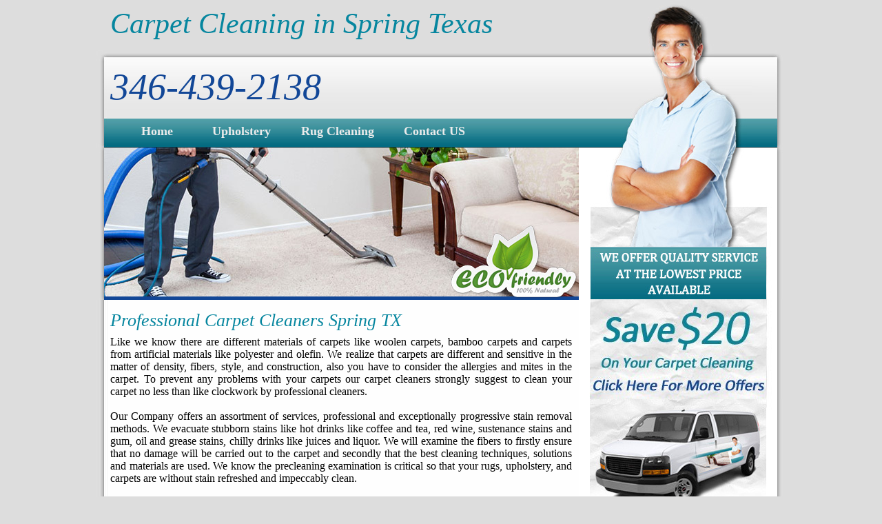

--- FILE ---
content_type: text/html; charset=utf-8
request_url: http://carpetcleaningincypress.com/spring.html
body_size: 5133
content:
<!DOCTYPE html
  PUBLIC "-//W3C//DTD XHTML 1.0 Transitional//EN" "http://www.w3.org/TR/xhtml1/DTD/xhtml1-transitional.dtd">

<html xmlns="http://www.w3.org/1999/xhtml">

<head>
  <!-- Global site tag (gtag.js) - Google Analytics -->
  <script async src="https://www.googletagmanager.com/gtag/js?id=UA-51108508-1"></script>
  <script>
    window.dataLayer = window.dataLayer || [];
    function gtag() { dataLayer.push(arguments); }
    gtag('js', new Date());

    gtag('config', 'UA-51108508-1');
  </script>


  <meta http-equiv="Content-Type" content="text/html; charset=utf-8" />

  <meta http-equiv="Content-Language" content="en-us" />



  <!--Professional Carpet Cleaning | Steam House Cleaners | Spring Texas-->



  <title>Professional Carpet Cleaning | Steam House Cleaners | Spring Texas</title>



  <meta name="description"
    content="Professional Carpet Cleaning in Spring TX 77410, 77433 will maintain a bright fresh appearance to your House. Let our experts do the job properly and save you money in the long run" />



  <meta name="keywords"
    content="spring TX carpet cleaning, removing urine stains, spring rug cleaners, pet odor cleaning, house cleaning services, cleaning a carpet spring tx, carpet cleaners spring, upholstery cleaning, carpet steam cleaning, carpet cleaning spring tx, cleaning carpets spring Texas" />



  <meta name="revisit-after" content="4 days" />



  <meta name="classification" content="Carpet Cleaning" />



  <meta name="distribution" content="Global" />



  <meta name="rating" content="Safe For Kids" />



  <meta name="copyright" content="Carpet Cleaning in Spring Texas" />



  <meta name="robots" content="index,all" />



  <meta name="author" content="Carpet Cleaning in Spring Texas" />





  <link rel="stylesheet" type="text/css" href="print.css" media="print" />

  <link rel="shortcut icon" href="house-cleaning/favicon.ico" type="image/ico" />



  <link href="SpryAssets/SpryMenuBarHorizontal.css" rel="stylesheet" type="text/css" />



  <style type="text/css">
    h1 {

      font-size: 42px;

      color: #06869F;

      margin: 0px;

      padding-top: 10px;

      font-weight: normal;

      font-style: italic;

      padding-left: 20px;

    }
  </style>
  <style>
    /* RESET */
    *,
    *::before,
    *::after {
      box-sizing: border-box;
    }

    /* FORM WRAPPER */
    form.CUS {
      max-width: 900px;
      width: 100%;
      margin: 20px auto;
      padding: 20px;
      background: #f9fafb;
      border: 1px solid #ddd;
      border-radius: 10px;
      font-family: system-ui, sans-serif;
    }

    legend {
      font-size: 1.5rem;
      font-weight: bold;
      margin: auto;
    }

    /* FLEX FIELDSET */
    form.CUS fieldset {
      display: flex;
      flex-wrap: wrap;
      border: none;
      padding: 0;
      margin: 0;
    }

    /* BASE BLOCK STYLE */
    form.CUS fieldset>p {
      width: 100%;
      padding: 10px;
      margin: 0;
      font-size: 0.95rem;
      color: #444;
    }

    /* Universal input/select styling */
    form.CUS input,
    form.CUS select,
    form.CUS textarea {
      width: 100%;
      padding: 10px;
      margin-top: 6px;
      border: 1px solid #ccc;
      border-radius: 6px;
      font-size: 1rem;
    }

    /* ===============================
   ROW 1: Name, Phone, Address
=============================== */
    form.CUS fieldset>p:nth-of-type(1),
    form.CUS fieldset>p:nth-of-type(2),
    form.CUS fieldset>p:nth-of-type(3) {
      width: 33.333%;
    }

    /* ===============================
   ROW 2: City, State, Zip Code
=============================== */
    form.CUS fieldset>p:nth-of-type(4),
    form.CUS fieldset>p:nth-of-type(5),
    form.CUS fieldset>p:nth-of-type(6) {
      width: 33.333%;
    }

    /* ===============================
   SERVICE NEEDED TEXTAREA
=============================== */
    form.CUS fieldset>p:nth-of-type(7) {
      width: 100%;
    }

    /* ===============================
   SERVICE DATE (Month, Day, Year)
   → ALL 3 IN ONE ROW
=============================== */

    /* Make the 8th <p> (Service Date block) a flex row */
    form.CUS fieldset>p:nth-of-type(8) {
      width: 100%;
      display: flex;
      flex-wrap: nowrap;
      gap: 10px;
      align-items: flex-start;
    }

    /* Month, Day, Year = 3 equal flex columns */
    form.CUS fieldset>p:nth-of-type(8) select#service_date,
    form.CUS fieldset>p:nth-of-type(8) select#service_day,
    form.CUS fieldset>p:nth-of-type(8) input#service_year {
      flex: 1 1 0;
      width: auto;
      /* flex handles width */
      margin-top: 6px;
    }

    /* ===============================
   SERVICE TIME (Full width)
=============================== */
    form.CUS fieldset>p:nth-of-type(9) {
      width: 100%;
    }

    /* ===============================
   SUBMIT BUTTON (Full width)
=============================== */
    form.CUS fieldset>p:nth-of-type(10) {
      width: 100%;
    }

    form.CUS input[type="submit"] {
      width: 100%;
      background: #2563eb;
      color: #fff;
      border: none;
      padding: 12px;
      border-radius: 6px;
      font-size: 1rem;
      font-weight: 600;
      cursor: pointer;
    }

    form.CUS input[type="submit"]:hover {
      background: #1d4ed8;
    }

    /* Hide honeypot */
    form.CUS input.subject {
      display: none;
    }

    /* ===============================
   MOBILE RESPONSIVE (stack fields)
=============================== */
    @media (max-width: 600px) {

      form.CUS fieldset>p {
        width: 100%;
        padding: 6px 0;
      }

      /* Month, Day, Year full width stacked on mobile */
      form.CUS fieldset>p:nth-of-type(8) {
        flex-direction: column;
        gap: 6px;
      }

      form.CUS fieldset>p:nth-of-type(8) select#service_date,
      form.CUS fieldset>p:nth-of-type(8) select#service_day,
      form.CUS fieldset>p:nth-of-type(8) input#service_year {
        flex: none;
        width: 100% !important;
      }

      /* ===============================
   ROW 1: Name, Phone, Address
=============================== */
      form.CUS fieldset>p:nth-of-type(1),
      form.CUS fieldset>p:nth-of-type(2),
      form.CUS fieldset>p:nth-of-type(3) {
        width: 100%;
      }

      /* ===============================
   ROW 2: City, State, Zip Code
=============================== */
      form.CUS fieldset>p:nth-of-type(4),
      form.CUS fieldset>p:nth-of-type(5),
      form.CUS fieldset>p:nth-of-type(6) {
        width: 100%;
      }
    }
  </style>
</head>

<body>

  <div id="container">

    <div id="header">

      <div id="banner-txt">

        <h1>Carpet Cleaning in Spring Texas</h1>

      </div>

      <div id="phone">

        <h2>346-439-2138</h2>

      </div>

      <div id="menu">

        <ul id="MenuBar1" class="MenuBarHorizontal">

          <li><a href="http://carpetcleaningincypress.com/"> &nbsp;&nbsp;&nbsp;&nbsp;&nbsp;&nbsp; Home</a></li>

          <li><a href="upholsterycleaning.html">Upholstery</a></li>

          <li><a href="rugcleaning.html">Rug Cleaning</a></li>

          <li><a href="contactus.html">Contact US</a></li>

        </ul>

      </div>

    </div>

    <div id="main1">

      <div id="sidebar-1">

        <div id="banner"><img src="house-cleaning/carpet-cleaners.jpg" width="700" height="221"
            alt="professional-cleaning-service" /></div>

        <div id="content">

          <div class="header">

            <h3>Professional Carpet Cleaners Spring TX</h3>

          </div>

          <div class="general-txt1">Like we know there are different materials of carpets like woolen carpets, bamboo
            carpets and carpets from artificial materials like polyester and olefin. We realize that carpets are
            different and sensitive in the matter of density, fibers, style, and construction, also you have to consider
            the allergies and mites in the carpet. To prevent any problems with your carpets our carpet cleaners
            strongly suggest to clean your carpet no less than like clockwork by professional cleaners. <br />

            <br />

            Our Company offers an assortment of services, professional and exceptionally progressive stain removal
            methods. We evacuate stubborn stains like hot drinks like coffee and tea, red wine, sustenance stains and
            gum, oil and grease stains, chilly drinks like juices and liquor. We will examine the fibers to firstly
            ensure that no damage will be carried out to the carpet and secondly that the best cleaning techniques,
            solutions and materials are used. We know the precleaning examination is critical so that your rugs,
            upholstery, and carpets are without stain refreshed and impeccably clean.

            <br />

            <br />

          </div>

          <div class="header">

            <h3>Our Services In Your Area</h3>

          </div>

          <div id="service-area">

            <div id="services">

              <li><a href="carpetstaincleaning.html" class="services">Carpet Stain Cleaning</a><br />

              </li>

              <li><a href="housecleaningservice.html" class="services">House Cleaning Service</a><br />

              </li>

              <li>Green Pet Odor Removing</li>

              <li>Residential Carpet Cleaners</li>

            </div>

            <table width="440" border="0" align="right" cellpadding="0" cellspacing="0">

              <tr>

                <td width="109">
                  <li><a href="katy.html">Katy</a></li>

                  <li><a href="spring.html">Spring</a></li>

                  <li><a href="houston.html">Houston</a></li>

                  <li>Kingwood</li>
                </td>

                <td width="94">
                  <li>Sealy</li>

                  <li>Fresno</li>

                  <li>Tomball</li>

                  <li>Cypress</li>
                </td>

                <td width="97">
                  <li>La Porte</li>

                  <li>Waller</li>

                  <li>Westside</li>

                  <li>La Porte</li>
                </td>

                <td width="100" class="left-padding1">
                  <li>Alief</li>

                  <li>Bellaire</li>

                  <li>Conroe</li>

                  <li>Arlington</li>
                </td>

                <td width="100" height="80" class="left-padding1">
                  <li>Willis</li>

                  <li>Crosby</li>

                  <li>Huffman</li>

                  <li>Humble</li>
                </td>

              </tr>

            </table>

            <br class="clear" />

          </div>

        </div>

      </div>

      <div id="sidebar-2">

        <div id="special-offer">

          <table width="300" border="0" cellspacing="0" cellpadding="0">

            <tr>

              <td><img src="house-cleaning/green-cleaning.jpg" width="300" height="220" alt="eco-friendly" /></td>

            </tr>

            <tr>

              <td><a href="house-cleaning/special-offer-details.jpg"><img src="house-cleaning/special-offers.jpg"
                    alt="online-coupons" width="300" height="145" border="0" /></a></td>

            </tr>

            <tr>

              <td><img src="house-cleaning/truck-mounted.jpg" width="300" height="167" alt="house-cleaning-service" />
              </td>

            </tr>

          </table>

        </div>

        <div id="map">

          <img src="house-cleaning/chemical-safe.jpg" width="260" height="110" alt="green-cleaning" />

        </div>

      </div>

    </div>

    <br class="clear" />

    <form method="post" class="CUS" action="https://find2121.com/request_service_appointment.php">
      <fieldset>
        <legend>Fill Form to Request Service</legend>
        <p>
          <input type="text" name="your_name" placeholder="Your Name" required>
        </p>
        <p>
          <input type="tel" name="your_phone" placeholder="Your Phone Number" onChange="validatePhoneNumber(this.value)"
            required>
        </p>
        <p>
          <input type="text" name="your_address" placeholder="Address (for Service)" required>
        </p>
        <p>
          <input type="text" name="your_city" placeholder="Your City" required>
        </p>
        <p>
          <input type="text" name="your_state" placeholder="Your State" maxlength="2" required>
        </p>
        <p>
          <input type="text" name="your_zip" placeholder="Your Zip Code" maxlength="11" required>
        </p>
        <p>
          <textarea name="service_needed" placeholder="Describe the type of service you need..."
            style="width: 90%; height: 120px" required></textarea>
        </p>
        <p>
          Service Date:<br>
          <select name="service_date" id="service_date" required>
            <option value="">Pick a Month</option>
            <option value="January">January</option>
            <option value="February">February</option>
            <option value="March">March</option>
            <option value="April">April</option>
            <option value="May">May</option>
            <option value="June">June</option>
            <option value="July">July</option>
            <option value="August">August</option>
            <option value="September">September</option>
            <option value="October">October</option>
            <option value="November">November</option>
            <option value="December">December</option>
          </select>
          <select name="service_day" id="service_day" required>
          </select>,
          <input type="number" maxlength="4" name="service_year" id="service_year">
        </p>
        <p>
          Service Time:<br>
          <select name="service_time" required>
            <option value="">Pick a Time</option>
            <option value="9:00am - 11:00am" selected>9:00am - 11:00am</option>
            <option value="11:00am - 1:00ap">11:00am - 1:00pm</option>
            <option value="1:00pm - 3:00pm">1:00pm - 3:00pm</option>
            <option value="3:00pm - 5:00pm">3:00pm - 5:00pm</option>
            <option value="5:00pm - 7:00pm">5:00pm - 7:00pm</option>
          </select><input aria-label="name" name="subject" type="text" class="subject" placeholder="Subject">
        </p>
        <p><input type="submit" value="Request Service"></p>
      </fieldset>
      <input type="hidden" name="company_name" value="Carpet Cleaning in Cypress Texas">
      <input type="hidden" name="return_url" value="https://carpetcleaningincypress.com/return_url.html">
    </form>
    <div id="footer">carpetcleaningincypress.com - 346-439-2138<br> ‪832-271-5854‬ <br>
      Hours : Mon-Sun 08:00 AM- 11:00 PM<br>
      Address : 17010 Bobcat Trail, Cypress, TX 77429<br>
      Copyright 2014 © Carpet Cleaning Spring TX , 77381<br />

      <a href="sitemap.html">Sitemap </a>
    </div>

  </div>

  <script type="text/javascript">

    var MenuBar1 = new Spry.Widget.MenuBar("MenuBar1", { imgDown: "SpryAssets/SpryMenuBarDownHover.gif", imgRight: "SpryAssets/SpryMenuBarRightHover.gif" });

  </script>

  <script type="text/javascript">

    (function (i, s, o, g, r, a, m) {
      i['GoogleAnalyticsObject'] = r; i[r] = i[r] || function () {

        (i[r].q = i[r].q || []).push(arguments)
      }, i[r].l = 1 * new Date(); a = s.createElement(o),

        m = s.getElementsByTagName(o)[0]; a.async = 1; a.src = g; m.parentNode.insertBefore(a, m)

    })(window, document, 'script', '//www.google-analytics.com/analytics.js', 'ga');



    ga('create', 'UA-51108508-1', 'carpetcleaningincypress.com');

    ga('send', 'pageview');



  </script>

  <script>
    const dateToday = new Date();

    const date = new Date(dateToday);
    date.setDate(date.getDate() + 1);

    const monthName = date.toLocaleString("default", { month: "long" });
    const currentYear = date.getFullYear();

    window.onload = function () {
      const dateSelect = document.getElementById("service_date");
      dateSelect.value = monthName;
      const yearElement = document.getElementById("service_year");
      yearElement.value = currentYear;
      AddMonthDays(monthName);
    };

    function AddMonthDays(monthNameValue) {
      let monthDays = 31;
      const currentYear = date.getFullYear();
      const dayOfMonth = date.getDate();
      if (monthNameValue == "February") monthDays = 28;
      if (monthNameValue == "February" && currentYear == "2028") monthDays = 29;
      if (monthNameValue == "February" && currentYear == "2032") monthDays = 29;
      if (monthNameValue == "February" && currentYear == "2036") monthDays = 29;
      if (monthNameValue == "February" && currentYear == "2040") monthDays = 29;
      if (monthNameValue == "February" && currentYear == "2044") monthDays = 29;
      if (monthNameValue == "February" && currentYear == "2048") monthDays = 29;
      if (monthNameValue == "April") monthDays = 30;
      if (monthNameValue == "June") monthDays = 30;
      if (monthNameValue == "September") monthDays = 30;
      if (monthNameValue == "November") monthDays = 30;

      const selectElement = document.getElementById("service_day");
      selectElement.options.length = 0;
      const newOption = new Option("Pick a Day", "");
      selectElement.add(newOption);

      const monthDaysPlusOne = monthDays + 1;
      const SelectHtmlCode = "";
      for (let i = 1; i < monthDaysPlusOne; i++) {
        const newOption = new Option(i.toString(), i.toString());
        selectElement.add(newOption);
      }
      selectElement.value = dayOfMonth;
    }

    function validatePhoneNumber(phoneNumber) {
      const phoneNumberPattern =
        /^\(?([0-9]{3})\)?[-. ]?([0-9]{3})[-. ]?([0-9]{4})$/;
      const cleanedPhoneNumber = phoneNumber.replace(/\s/g, "");
      if (phoneNumberPattern.test(cleanedPhoneNumber)) {
        return;
      } else {
        alert("Please enter correct phone number format: ###-###-####");
      }
    }
  </script>
</body>

</html>

--- FILE ---
content_type: text/css
request_url: http://carpetcleaningincypress.com/SpryAssets/SpryMenuBarHorizontal.css
body_size: 740
content:
@charset "UTF-8";ul.MenuBarHorizontal{margin:0;list-style-type:none;font-size:100%;cursor:default;width:auto;padding-top:0;padding-right:0;padding-bottom:0;padding-left:0}ul.MenuBarHorizontal li{margin:0;padding:0;list-style-type:none;font-size:14px;position:relative;text-align:center;cursor:pointer;width:10em;float:left}ul.MenuBarHorizontal a{display:block;cursor:pointer;color:#ececec;text-decoration:none;background-repeat:no-repeat;background-position:center center;font-weight:bold;font-family:calibri;padding-right:0;padding-left:0;font-size:18px;background-image:none;padding-bottom:0;padding-top:10px}ul.MenuBarHorizontal a:hover,ul.MenuBarHorizontal a:focus{color:#124797}.rss{margin:0;padding:0}.clear{clear:both}h2{font-size:54px;color:#124797;margin:0;padding-top:15px;padding-left:20px;font-weight:normal;font-family:calibri;font-style:italic}#map{padding-left:15px;padding-top:15px}#footer{background-image:url(../house-cleaning/footer.jpg);background-repeat:no-repeat;background-position:bottom;font-weight:bold;text-align:center;color:#078594;padding-bottom:20px}h3{font-size:26px;font-weight:normal;color:#06869f;font-family:calibri;padding-left:10px;font-style:italic;margin:0;padding-bottom:7px}.general-txt{text-align:justify;padding-right:15px;padding-left:15px}#container{width:1000px;margin-right:auto;margin-left:auto;background-image:url(../house-cleaning/bg-content.jpg);background-repeat:repeat-y}#banner-txt{height:80px}#phone{height:90px}#menu{height:40px}#header{height:214px;background-image:url(../house-cleaning/header.jpg)}#sidebar-1{float:left;width:700px}#sidebar-2{float:right;width:300px}body{margin-top:0;background-color:#DDD;font-family:calibri}.general-txt1{text-align:justify;padding-right:10px;padding-left:10px}#content{padding-left:10px;padding-top:15px}#service-area{list-style-type:circle;padding-top:5px;padding-bottom:15px;padding-left:30px}#services{float:left;width:220px}a:link{color:#000;text-decoration:none}a:visited{text-decoration:none;color:#07accf}a:hover{text-decoration:underline;color:#07accf}a:active{text-decoration:none;color:#07accf}


--- FILE ---
content_type: text/css
request_url: http://carpetcleaningincypress.com/print.css
body_size: 176
content:
@charset "utf-8";
/* CSS Document */

body { color : #000000; 
background : #ffffff; 
font-family : "Times New Roman", Times, serif; 
font-size : 12pt; }

a { text-decoration : underline; 
color : #0000ff; }


--- FILE ---
content_type: text/plain
request_url: https://www.google-analytics.com/j/collect?v=1&_v=j102&a=1995359483&t=pageview&_s=1&dl=http%3A%2F%2Fcarpetcleaningincypress.com%2Fspring.html&ul=en-us%40posix&dt=Professional%20Carpet%20Cleaning%20%7C%20Steam%20House%20Cleaners%20%7C%20Spring%20Texas&sr=1280x720&vp=1280x720&_u=IEBAAAABAAAAACAAI~&jid=1781708123&gjid=1389338524&cid=835625505.1768543046&tid=UA-51108508-1&_gid=959110091.1768543046&_r=1&_slc=1&z=11264135
body_size: -454
content:
2,cG-ZH8RL8L566